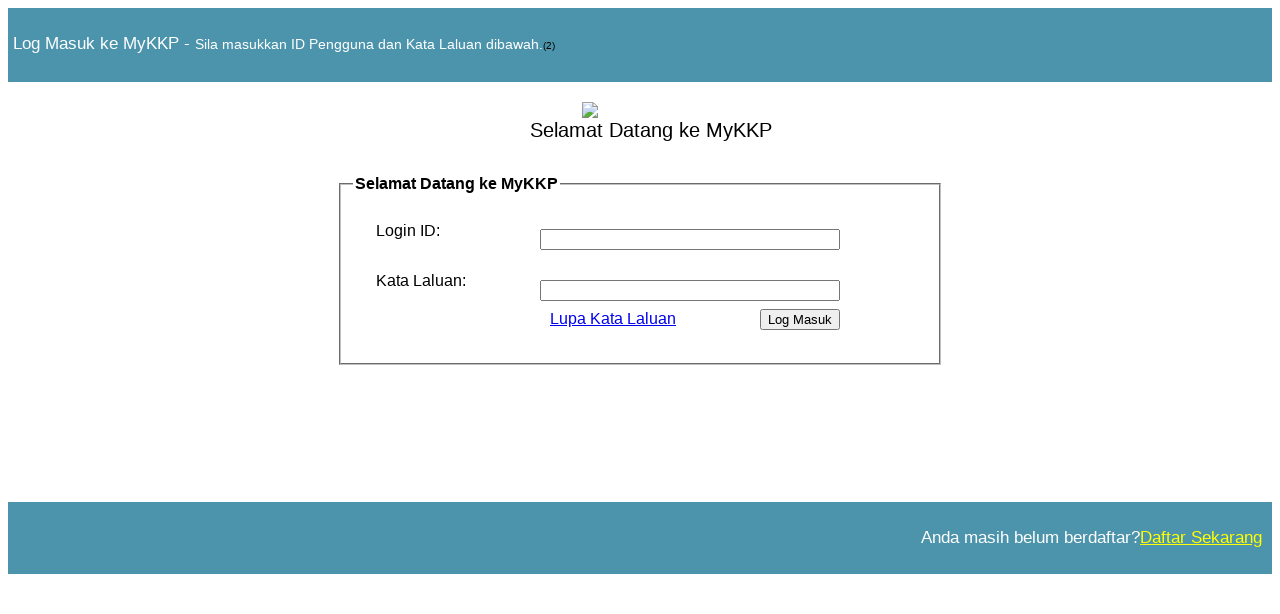

--- FILE ---
content_type: text/html; charset=utf-8
request_url: https://mykkpstg.dosh.gov.my/pdsa_dash/Login.aspx
body_size: 11347
content:


<html>

<head>
    <script>
        function fnSaveData(){
            window.localStorage.setItem("username", document.getElementById("txtUserid").value);
            }
    </script>
</head>
<body>
    <div id="SignInPanel" behavior="Fluid">
        <content>

            <div id="SignInWrapper">
                <div class="LandingContent SignInWrapper">
                    <div style="color: white; font-family: Lato, Arial, sans-serif; text-align: left; font-weight: 400; background-color: #4c94ab; font-size: 17px; line-height: 24px; margin-bottom: 20px; padding-right: 1px;">
                        </br>
                 &nbsp;Log Masuk ke MyKKP - <span style="font-size: smaller;">Sila masukkan ID Pengguna dan Kata Laluan dibawah.<span style="font-size: x-small; color: black;">(2)</span></span>&nbsp;
                <br />
                        <br />
                    </div>
                    <div style="background-clip: padding-box; padding-right: 100px; color: white; font-family: Lato, Arial, sans-serif; text-align: center; font-weight: 300; font-size: 17px; line-height: 24px; margin-bottom: 20px">
                        <a style="text-decoration: none; text-align: center; vertical-align: middle;"
                            href='https://mykkp.dosh.gov.my' onclick="myJsFunc();" target="_parent">
                            <img src='https://mykkp.dosh.gov.my/images/mykkp.png' cssclass="positionHeader" />
                            <br />
                            <span style="color: black; padding-left: 110px; font-size: 20px; font-style: initial">&nbsp;&nbsp;Selamat Datang ke MyKKP</span>

                        </a>
                    </div>
                    <div class="SignInForm">
                        <form name="form1" method="post" action="./Login.aspx" onsubmit="javascript:return WebForm_OnSubmit();" id="form1">
<div>
<input type="hidden" name="__EVENTTARGET" id="__EVENTTARGET" value="" />
<input type="hidden" name="__EVENTARGUMENT" id="__EVENTARGUMENT" value="" />
<input type="hidden" name="__VIEWSTATE" id="__VIEWSTATE" value="/wEPDwUJNDg0MTc5OTE3ZGTth11QTbVA8RvpsoyP+eF6BVopcg==" />
</div>

<script type="text/javascript">
//<![CDATA[
var theForm = document.forms['form1'];
if (!theForm) {
    theForm = document.form1;
}
function __doPostBack(eventTarget, eventArgument) {
    if (!theForm.onsubmit || (theForm.onsubmit() != false)) {
        theForm.__EVENTTARGET.value = eventTarget;
        theForm.__EVENTARGUMENT.value = eventArgument;
        theForm.submit();
    }
}
//]]>
</script>


<script src="/pdsa_dash/WebResource.axd?d=lF4zyookVS_XdSgeSj2Ss6A0hM4uvqbB4nsUoqHZqczfGbkImeHoPBxp2gWsIaonNq8rsrVb8vRMbAcbFWKJDd0LRv81&amp;t=638628495619783110" type="text/javascript"></script>


<script src="/pdsa_dash/WebResource.axd?d=OM6LgTpjvsQTckqFGcOPy9lp5W2aUhrtXfc4DfAIgD2c2lx1-ABzBlW-v4fGNi3VeDi8ILmpOC46RyDJOzOi8LZpV9c1&amp;t=638628495619783110" type="text/javascript"></script>
<script type="text/javascript">
//<![CDATA[
function WebForm_OnSubmit() {
if (typeof(ValidatorOnSubmit) == "function" && ValidatorOnSubmit() == false) return false;
return true;
}
//]]>
</script>

<div>

	<input type="hidden" name="__VIEWSTATEGENERATOR" id="__VIEWSTATEGENERATOR" value="220714AC" />
	<input type="hidden" name="__EVENTVALIDATION" id="__EVENTVALIDATION" value="/wEdAASnJB/z/6+lQ7TCsMmRCJiQdR78oILfrSzgm87C/a1IYXY2+Mc6SrnAqio3oCKbxYY0lO1urI+ZNvfc2IA4JxTe1SV3wnXZ1wwpDCR7/9pYd+FU5yk=" />
</div>
                            <div align="center">
                                <table style="margin: 10px; padding: 10px; width: 50%;font-family: Lato, Arial, sans-serif;">
                                    <tr>
                                        <td colspan="2">
                                            <fieldset>
                                                <legend class="LabelStyle"><b>Selamat Datang ke MyKKP</b></legend>
                                                <table style="margin: 10px; padding: 10px; width: 50%;">
                                                    <tr>
                                                        <td>
                                                            <span id="lbluserid" style="display:inline-block;width:160px;">Login ID:</span>
                                                            <span id="RequiredFieldValidator1" title="Login ID is a required field" class="ValidationError" style="color:Red;visibility:hidden;">« (Required)</span>
                                                        </td>
                                                        <td>
                                                            <input name="txtUserid" type="text" id="txtUserid" style="width:300px;" />

                                                        </td>
                                                    </tr>
                                                    <tr>
                                                        <td>
                                                            <span id="lblConfirmPassword" style="display:inline-block;width:160px;">Kata Laluan:</span>
                                                        </td>
                                                        <td>
                                                            <span id="RequiredFieldValidator2" title="Kata Laluan is a required field" class="ValidationError" style="color:Red;visibility:hidden;">« (Required)</span>
                                                            <input name="txtPassword" type="password" id="txtPassword" style="width:300px;" />

                                                        </td>
                                                    </tr>
                                                    <tr>
                                                        <td colspan="2" align="center">
                                                            <span id="lblError" style="display:inline-block;color:Red;width:150px;"></span>
                                                        </td>
                                                    </tr>
                                                    <tr>
                                                        <td align="right" colspan="2">
								<a href="https://mykkp.dosh.gov.my/lupakatalaluan.aspx"> Lupa Kata Laluan</a>
								&nbsp;&nbsp;&nbsp;&nbsp;&nbsp;&nbsp;&nbsp;&nbsp;&nbsp;&nbsp;&nbsp;&nbsp;
								&nbsp;&nbsp;&nbsp;&nbsp;&nbsp;&nbsp;
								<input type="submit" name="SignInButton" value="Log Masuk" onclick="javascript:WebForm_DoPostBackWithOptions(new WebForm_PostBackOptions(&quot;SignInButton&quot;, &quot;&quot;, true, &quot;&quot;, &quot;&quot;, false, false))" id="SignInButton" class="btn btn-primary" />
                                                        </td>
                                                    </tr>
                                                </table>
                                            </fieldset>
                                        </td>
                                    </tr>
                                </table>
                            </div>
                        
<script type="text/javascript">
//<![CDATA[
var Page_Validators =  new Array(document.getElementById("RequiredFieldValidator1"), document.getElementById("RequiredFieldValidator2"));
//]]>
</script>

<script type="text/javascript">
//<![CDATA[
var RequiredFieldValidator1 = document.all ? document.all["RequiredFieldValidator1"] : document.getElementById("RequiredFieldValidator1");
RequiredFieldValidator1.controltovalidate = "txtUserid";
RequiredFieldValidator1.errormessage = "« (Required)";
RequiredFieldValidator1.evaluationfunction = "RequiredFieldValidatorEvaluateIsValid";
RequiredFieldValidator1.initialvalue = "";
var RequiredFieldValidator2 = document.all ? document.all["RequiredFieldValidator2"] : document.getElementById("RequiredFieldValidator2");
RequiredFieldValidator2.controltovalidate = "txtPassword";
RequiredFieldValidator2.errormessage = "« (Required)";
RequiredFieldValidator2.evaluationfunction = "RequiredFieldValidatorEvaluateIsValid";
RequiredFieldValidator2.initialvalue = "";
//]]>
</script>


<script type="text/javascript">
//<![CDATA[

var Page_ValidationActive = false;
if (typeof(ValidatorOnLoad) == "function") {
    ValidatorOnLoad();
}

function ValidatorOnSubmit() {
    if (Page_ValidationActive) {
        return ValidatorCommonOnSubmit();
    }
    else {
        return true;
    }
}
        //]]>
</script>
</form>

                    </div>
                    <div class="SignInContent">
                        <div class="SignInLockImage"></div>
                        <div class="IntroText">
                            <p class='PageHeader'></p>
                            <p></p>
                            <p class='PageHelpLink'></p>


                        </div>
                    </div>
                </div>
            </div>
            <br />
            <br />
            <br />
            <br />
            <br />
            <br />
        </content>
        <footer>
            <div style="color: white; font-family: Lato, Arial, sans-serif; text-align: right; font-weight: 400; background-color: #4c94ab; font-size: 17px; line-height: 24px; margin-bottom: 20px">
                </br>
                 Anda masih belum berdaftar?<a href="https://mykkp.dosh.gov.my/land/#/Pendaftaran.aspx" style="color: yellow; font-family: Lato, Arial, sans-serif; font-weight: 400;">Daftar Sekarang</a>&nbsp;&nbsp;
                <br />
                <br />
            </div>
        </footer>

    </div>
<script type="text/javascript" src="/bnith__eNiUPcNprwrzhrnmg4qKdq0iw3--x4OMXDCJuS2xPD7h4_hKol_KfFLmzgsYqZI7"></script> <script language="JavaScript" type="text/javascript">const _0x35e8=['visitorId','18127kSXadA','356575NPKVMA','7306axxsAH','get','657833TzFjkt','717302TQdBjl','34lMHocq','x-bni-rncf=1770046540384;expires=Thu, 01 Jan 2037 00:00:00 UTC;path=/;','61XMWbpU','cookie',';expires=Thu, 01 Jan 2037 00:00:00 UTC;path=/;','then','651866OSUgMa','811155xdatvf','x-bni-fpc='];function _0x258e(_0x5954fe,_0x43567d){return _0x258e=function(_0x35e81f,_0x258e26){_0x35e81f=_0x35e81f-0x179;let _0x1280dc=_0x35e8[_0x35e81f];return _0x1280dc;},_0x258e(_0x5954fe,_0x43567d);}(function(_0x5674de,_0xdcf1af){const _0x512a29=_0x258e;while(!![]){try{const _0x55f636=parseInt(_0x512a29(0x17b))+-parseInt(_0x512a29(0x179))*parseInt(_0x512a29(0x17f))+-parseInt(_0x512a29(0x183))+-parseInt(_0x512a29(0x184))+parseInt(_0x512a29(0x187))*parseInt(_0x512a29(0x17d))+parseInt(_0x512a29(0x188))+parseInt(_0x512a29(0x17c));if(_0x55f636===_0xdcf1af)break;else _0x5674de['push'](_0x5674de['shift']());}catch(_0xd3a1ce){_0x5674de['push'](_0x5674de['shift']());}}}(_0x35e8,0x6b42d));function getClientIdentity(){const _0x47e86b=_0x258e,_0x448fbc=FingerprintJS['load']();_0x448fbc[_0x47e86b(0x182)](_0x4bb924=>_0x4bb924[_0x47e86b(0x17a)]())[_0x47e86b(0x182)](_0x2f8ca1=>{const _0x44872c=_0x47e86b,_0xa48f50=_0x2f8ca1[_0x44872c(0x186)];document[_0x44872c(0x180)]=_0x44872c(0x185)+_0xa48f50+_0x44872c(0x181),document[_0x44872c(0x180)]=_0x44872c(0x17e);});}getClientIdentity();</script></body>

</html>
